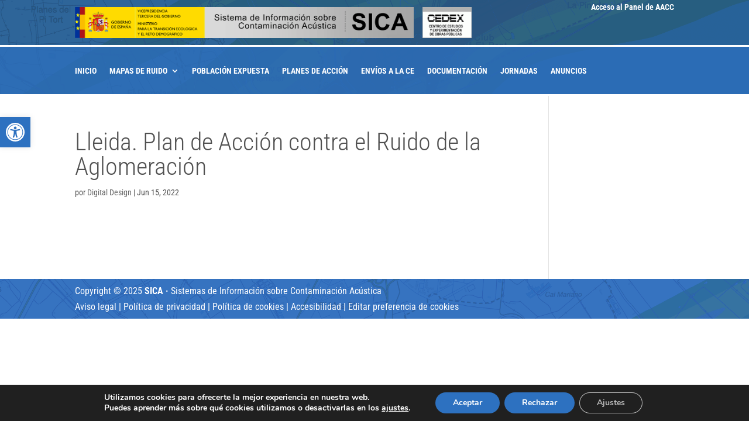

--- FILE ---
content_type: text/css
request_url: https://sicaweb.cedex.es/wp-content/themes/sica-cedex/style.css?ver=4.27.5
body_size: 7578
content:
/*
 Theme Name:     SICA CEDEX
 Theme URI:      https://www.elegantthemes.com/gallery/divi/
 Description:    Divi Child Theme adaptado para SICA CEDEX
 Author:         Elegant Themes
 Author URI:     https://www.elegantthemes.com
 Template:       Divi
 Version:        1.4.2
 Text Domain:    sica-cedex
*/
 
 
/* Leaflet CSS 1.7.1
------------------------------------------------------- */

.leaflet-image-layer,.leaflet-layer,.leaflet-marker-icon,.leaflet-marker-shadow,.leaflet-pane,.leaflet-pane>canvas,.leaflet-pane>svg,.leaflet-tile,.leaflet-tile-container,.leaflet-zoom-box{position:absolute;left:0;top:0}.leaflet-container{overflow:hidden}.leaflet-marker-icon,.leaflet-marker-shadow,.leaflet-tile{-webkit-user-select:none;-moz-user-select:none;user-select:none;-webkit-user-drag:none}.leaflet-tile::selection{background:0 0}.leaflet-safari .leaflet-tile{image-rendering:-webkit-optimize-contrast}.leaflet-safari .leaflet-tile-container{width:1600px;height:1600px;-webkit-transform-origin:0 0}.leaflet-marker-icon,.leaflet-marker-shadow{display:block}.leaflet-container .leaflet-marker-pane img,.leaflet-container .leaflet-overlay-pane svg,.leaflet-container .leaflet-shadow-pane img,.leaflet-container .leaflet-tile,.leaflet-container .leaflet-tile-pane img,.leaflet-container img.leaflet-image-layer{max-width:none!important;max-height:none!important}.leaflet-container.leaflet-touch-zoom{-ms-touch-action:pan-x pan-y;touch-action:pan-x pan-y}.leaflet-container.leaflet-touch-drag{-ms-touch-action:pinch-zoom;touch-action:none;touch-action:pinch-zoom}.leaflet-container.leaflet-touch-drag.leaflet-touch-zoom{-ms-touch-action:none;touch-action:none}.leaflet-container{-webkit-tap-highlight-color:transparent}.leaflet-container a{-webkit-tap-highlight-color:rgba(51,181,229,.4)}.leaflet-tile{filter:inherit;visibility:hidden}.leaflet-tile-loaded{visibility:inherit}.leaflet-zoom-box{width:0;height:0;-moz-box-sizing:border-box;box-sizing:border-box;z-index:800}.leaflet-overlay-pane svg{-moz-user-select:none}.leaflet-pane{z-index:400}.leaflet-tile-pane{z-index:200}.leaflet-overlay-pane{z-index:400}.leaflet-shadow-pane{z-index:500}.leaflet-marker-pane{z-index:600}.leaflet-tooltip-pane{z-index:650}.leaflet-popup-pane{z-index:700}.leaflet-map-pane canvas{z-index:100}.leaflet-map-pane svg{z-index:200}.leaflet-vml-shape{width:1px;height:1px}.lvml{behavior:url(#default#VML);display:inline-block;position:absolute}.leaflet-control{position:relative;z-index:800;pointer-events:visiblePainted;pointer-events:auto}.leaflet-bottom,.leaflet-top{position:absolute;z-index:1000;pointer-events:none}.leaflet-top{top:0}.leaflet-right{right:0}.leaflet-bottom{bottom:0}.leaflet-left{left:0}.leaflet-control{float:left;clear:both}.leaflet-right .leaflet-control{float:right}.leaflet-top .leaflet-control{margin-top:10px}.leaflet-bottom .leaflet-control{margin-bottom:10px}.leaflet-left .leaflet-control{margin-left:10px}.leaflet-right .leaflet-control{margin-right:10px}.leaflet-fade-anim .leaflet-tile{will-change:opacity}.leaflet-fade-anim .leaflet-popup{opacity:0;-webkit-transition:opacity .2s linear;-moz-transition:opacity .2s linear;transition:opacity .2s linear}.leaflet-fade-anim .leaflet-map-pane .leaflet-popup{opacity:1}.leaflet-zoom-animated{-webkit-transform-origin:0 0;-ms-transform-origin:0 0;transform-origin:0 0}.leaflet-zoom-anim .leaflet-zoom-animated{will-change:transform}.leaflet-zoom-anim .leaflet-zoom-animated{-webkit-transition:-webkit-transform .25s cubic-bezier(0,0,.25,1);-moz-transition:-moz-transform .25s cubic-bezier(0,0,.25,1);transition:transform .25s cubic-bezier(0,0,.25,1)}.leaflet-pan-anim .leaflet-tile,.leaflet-zoom-anim .leaflet-tile{-webkit-transition:none;-moz-transition:none;transition:none}.leaflet-zoom-anim .leaflet-zoom-hide{visibility:hidden}.leaflet-interactive{cursor:pointer}.leaflet-grab{cursor:-webkit-grab;cursor:-moz-grab;cursor:grab}.leaflet-crosshair,.leaflet-crosshair .leaflet-interactive{cursor:crosshair}.leaflet-control,.leaflet-popup-pane{cursor:auto}.leaflet-dragging .leaflet-grab,.leaflet-dragging .leaflet-grab .leaflet-interactive,.leaflet-dragging .leaflet-marker-draggable{cursor:move;cursor:-webkit-grabbing;cursor:-moz-grabbing;cursor:grabbing}.leaflet-image-layer,.leaflet-marker-icon,.leaflet-marker-shadow,.leaflet-pane>svg path,.leaflet-tile-container{pointer-events:none}.leaflet-image-layer.leaflet-interactive,.leaflet-marker-icon.leaflet-interactive,.leaflet-pane>svg path.leaflet-interactive,svg.leaflet-image-layer.leaflet-interactive path{pointer-events:visiblePainted;pointer-events:auto}.leaflet-container{background:#ddd;outline:0}.leaflet-container a{color:#0078a8}.leaflet-container a.leaflet-active{outline:2px solid orange}.leaflet-zoom-box{border:2px dotted #38f;background:rgba(255,255,255,.5)}.leaflet-container{font:12px/1.5 "Helvetica Neue",Arial,Helvetica,sans-serif}.leaflet-bar{box-shadow:0 1px 5px rgba(0,0,0,.65);border-radius:4px}.leaflet-bar a,.leaflet-bar a:hover{background-color:#fff;border-bottom:1px solid #ccc;width:26px;height:26px;line-height:26px;display:block;text-align:center;text-decoration:none;color:#000}.leaflet-bar a,.leaflet-control-layers-toggle{background-position:50% 50%;background-repeat:no-repeat;display:block}.leaflet-bar a:hover{background-color:#f4f4f4}.leaflet-bar a:first-child{border-top-left-radius:4px;border-top-right-radius:4px}.leaflet-bar a:last-child{border-bottom-left-radius:4px;border-bottom-right-radius:4px;border-bottom:none}.leaflet-bar a.leaflet-disabled{cursor:default;background-color:#f4f4f4;color:#bbb}.leaflet-touch .leaflet-bar a{width:30px;height:30px;line-height:30px}.leaflet-touch .leaflet-bar a:first-child{border-top-left-radius:2px;border-top-right-radius:2px}.leaflet-touch .leaflet-bar a:last-child{border-bottom-left-radius:2px;border-bottom-right-radius:2px}.leaflet-control-zoom-in,.leaflet-control-zoom-out{font:bold 18px 'Lucida Console',Monaco,monospace;text-indent:1px}.leaflet-touch .leaflet-control-zoom-in,.leaflet-touch .leaflet-control-zoom-out{font-size:22px}.leaflet-control-layers{box-shadow:0 1px 5px rgba(0,0,0,.4);background:#fff;border-radius:5px}.leaflet-control-layers-toggle{background-image:url(images/layers.png);width:36px;height:36px}.leaflet-retina .leaflet-control-layers-toggle{background-image:url(images/layers-2x.png);background-size:26px 26px}.leaflet-touch .leaflet-control-layers-toggle{width:44px;height:44px}.leaflet-control-layers .leaflet-control-layers-list,.leaflet-control-layers-expanded .leaflet-control-layers-toggle{display:none}.leaflet-control-layers-expanded .leaflet-control-layers-list{display:block;position:relative}.leaflet-control-layers-expanded{padding:6px 10px 6px 6px;color:#333;background:#fff}.leaflet-control-layers-scrollbar{overflow-y:scroll;overflow-x:hidden;padding-right:5px}.leaflet-control-layers-selector{margin-top:2px;position:relative;top:1px}.leaflet-control-layers label{display:block}.leaflet-control-layers-separator{height:0;border-top:1px solid #ddd;margin:5px -10px 5px -6px}.leaflet-default-icon-path{background-image:url(images/marker-icon.png)}.leaflet-container .leaflet-control-attribution{background:#fff;background:rgba(255,255,255,.7);margin:0}.leaflet-control-attribution,.leaflet-control-scale-line{padding:0 5px;color:#333}.leaflet-control-attribution a{text-decoration:none}.leaflet-control-attribution a:hover{text-decoration:underline}.leaflet-container .leaflet-control-attribution,.leaflet-container .leaflet-control-scale{font-size:11px}.leaflet-left .leaflet-control-scale{margin-left:5px}.leaflet-bottom .leaflet-control-scale{margin-bottom:5px}.leaflet-control-scale-line{border:2px solid #777;border-top:none;line-height:1.1;padding:2px 5px 1px;font-size:11px;white-space:nowrap;overflow:hidden;-moz-box-sizing:border-box;box-sizing:border-box;background:#fff;background:rgba(255,255,255,.5)}.leaflet-control-scale-line:not(:first-child){border-top:2px solid #777;border-bottom:none;margin-top:-2px}.leaflet-control-scale-line:not(:first-child):not(:last-child){border-bottom:2px solid #777}.leaflet-touch .leaflet-bar,.leaflet-touch .leaflet-control-attribution,.leaflet-touch .leaflet-control-layers{box-shadow:none}.leaflet-touch .leaflet-bar,.leaflet-touch .leaflet-control-layers{border:2px solid rgba(0,0,0,.2);background-clip:padding-box}.leaflet-popup{position:absolute;text-align:center;margin-bottom:20px}.leaflet-popup-content-wrapper{padding:1px;text-align:left;border-radius:12px}.leaflet-popup-content{margin:13px 19px;line-height:1.4}.leaflet-popup-content p{margin:18px 0}.leaflet-popup-tip-container{width:40px;height:20px;position:absolute;left:50%;margin-left:-20px;overflow:hidden;pointer-events:none}.leaflet-popup-tip{width:17px;height:17px;padding:1px;margin:-10px auto 0;-webkit-transform:rotate(45deg);-moz-transform:rotate(45deg);-ms-transform:rotate(45deg);transform:rotate(45deg)}.leaflet-popup-content-wrapper,.leaflet-popup-tip{background:#fff;color:#333;box-shadow:0 3px 14px rgba(0,0,0,.4)}.leaflet-container a.leaflet-popup-close-button{position:absolute;top:0;right:0;padding:4px 4px 0 0;border:none;text-align:center;width:18px;height:14px;font:16px/14px Tahoma,Verdana,sans-serif;color:#c3c3c3;text-decoration:none;font-weight:700;background:0 0}.leaflet-container a.leaflet-popup-close-button:hover{color:#999}.leaflet-popup-scrolled{overflow:auto;border-bottom:1px solid #ddd;border-top:1px solid #ddd}.leaflet-oldie .leaflet-popup-content-wrapper{-ms-zoom:1}.leaflet-oldie .leaflet-popup-tip{width:24px;margin:0 auto}.leaflet-oldie .leaflet-popup-tip-container{margin-top:-1px}.leaflet-oldie .leaflet-control-layers,.leaflet-oldie .leaflet-control-zoom,.leaflet-oldie .leaflet-popup-content-wrapper,.leaflet-oldie .leaflet-popup-tip{border:1px solid #999}.leaflet-div-icon{background:#fff;border:1px solid #666}.leaflet-tooltip{position:absolute;padding:6px;background-color:#fff;border:1px solid #fff;border-radius:3px;color:#222;white-space:nowrap;-webkit-user-select:none;-moz-user-select:none;-ms-user-select:none;user-select:none;pointer-events:none;box-shadow:0 1px 3px rgba(0,0,0,.4)}.leaflet-tooltip.leaflet-clickable{cursor:pointer;pointer-events:auto}.leaflet-tooltip-bottom:before,.leaflet-tooltip-left:before,.leaflet-tooltip-right:before,.leaflet-tooltip-top:before{position:absolute;pointer-events:none;border:6px solid transparent;background:0 0;content:""}.leaflet-tooltip-bottom{margin-top:6px}.leaflet-tooltip-top{margin-top:-6px}.leaflet-tooltip-bottom:before,.leaflet-tooltip-top:before{left:50%;margin-left:-6px}.leaflet-tooltip-top:before{bottom:0;margin-bottom:-12px;border-top-color:#fff}.leaflet-tooltip-bottom:before{top:0;margin-top:-12px;margin-left:-6px;border-bottom-color:#fff}.leaflet-tooltip-left{margin-left:-6px}.leaflet-tooltip-right{margin-left:6px}.leaflet-tooltip-left:before,.leaflet-tooltip-right:before{top:50%;margin-top:-6px}.leaflet-tooltip-left:before{right:0;margin-right:-12px;border-left-color:#fff}.leaflet-tooltip-right:before{left:0;margin-left:-12px;border-right-color:#fff}


/* VanillaToasts
------------------------------------------------------- */

#vanillatoasts-container{position:fixed;top:0;right:0;width:320px;font-family:Helvetica}.vanillatoasts-toast{position:relative;padding:20px 17px;margin:20px;border-radius:10px;background:#f5f5f5;cursor:pointer;box-shadow:1px 1px 3px rgba(0,0,0,.1);animation-duration:.3s;animation-name:VanillaToasts;animation-timing-function:cubic-bezier(.215,.61,.355,1)}.vanillatoasts-fadeOut{animation-name:VanillaToastsFadeOut;animation-duration:.3s;animation-timing-function:cubic-bezier(.215,.61,.355,1);animation-fill-mode:forwards}#vanillatoasts-container p,h4{margin:3px 0!important}.vanillatoasts-title{font-weight:700;font-size:15px;margin-bottom:10px}.vanillatoasts-text{font-size:14px;color:#777}.vanillatoasts-icon{position:absolute;top:5px;left:-40px;width:50px;height:50px;border-radius:100%;box-shadow:1px 1px 3px rgba(0,0,0,.1);background:#fff}.vanillatoasts-toast a,.vanillatoasts-toast a:hover{color:#549edb!important;text-decoration:none!important}.vanillatoasts-success{border-bottom:2px solid #51c625}.vanillatoasts-warning{border-bottom:2px solid #db9215}.vanillatoasts-error{border-bottom:2px solid #db2b1d}.vanillatoasts-info{border-bottom:2px solid #27abdb}@keyframes VanillaToasts{from{transform:translate3d(400px,0,0);opacity:0}to{transform:translate3d(0,0,0);opacity:1}}@keyframes VanillaToastsFadeOut{from{transform:translate3d(0,0,0);opacity:1}to{transform:translate3d(400px,0,0);opacity:0}}


/* =Theme customization starts here
------------------------------------------------------- */

.inline-block {display: inline-block; }
.line-height-0 {line-height: 0;}
h1, h2, h3, h4, h5, h6 {font-weight: 300;}
h1 a, h2 a, h3 a, h4 a, h5 a, h6 a {color: #3673c0;}
ul {list-style-type: circle;}
ol:not(.has-background):last-of-type,
ul:not(.has-background):last-of-type {padding-bottom: 0;}
fieldset legend {display: none;}
.et_pb_text ol, .et_pb_text ul {padding-top: 10px; line-height: 1.4; list-style: circle;}
.et_pb_text ol li, .et_pb_text ul li {padding-bottom: 10px; line-height: 1.4;}
.et_pb_text ol li:last-of-type, .et_pb_text ul li:last-of-type {padding-bottom: 0;}
.et_pb_gutters3 .et_pb_column_2_3 .et_pb_module, 
.et_pb_gutters3.et_pb_row .et_pb_column_2_3 .et_pb_module {margin-bottom: 3.2%; }
.lista-sin ul {padding-left: 0;list-style: none;}
.lista-sin ul i {padding-right: 3px;}
#et-main-area a:hover {border-bottom: 1px solid;}
.mb-0 {margin-bottom: 0 !important;}
.mb-5 {margin-bottom: 2rem !important;}
.mb-3 {margin-bottom: 1rem !important;}
.d-flex {display: flex; flex-wrap: wrap;}
.d-none {display: none;}
.z-1 {z-index: 1;}
#et-boc {height: 100%; display: -webkit-box; display: -ms-flexbox; display: flex; -webkit-box-orient: vertical; -webkit-box-direction: normal; -ms-flex-direction: column; flex-direction: column;}
#et-main-area {-webkit-box-flex: 1;-ms-flex: 1;flex: 1; display: -webkit-box; display: -ms-flexbox; display: flex; -webkit-box-orient: vertical; -webkit-box-direction: normal; -ms-flex-direction: column; flex-direction: column;}
#main-content {-webkit-box-flex: 1;-ms-flex: 1;flex: 1;}
.container {height: 100%;}
body:not(.et_pb_pagebuilder_layout) .entry-content {margin-bottom: 3.4rem;}


/* Cabecera
------------------------------------------------------- */

.et-l--header {background: url('images/bg-cabecera.png') center top; background-size: cover;}
.mani-nav.et_pb_sticky {padding: 7px 0px !important; background-color: rgba(45,113,192,1);}
#header-logo {width: 100%;}
#header-logo a {display: inline-block;}
#header-logo img {max-height: 53px;width: auto;}
#header-logo #logo-sica {margin-right: 1.4%;}
#header-logo #logo-cedex {}    
#acceso-panel a {color: #fff; display: block; line-height: 1; margin-top: -7px; font-size: 14px;}
#acceso-panel a:hover {opacity: .7;}
.et_pb_sticky .et_pb_menu_0_tb_header .mobile_nav .mobile_menu_bar:before {color: #fff;}
#menu-geo-portal .volver a {text-transform: none;}
#menu-geo-portal .volver a:before {content: ''; display: inline-block; background: url(images/flecha-izda-blanca.svg) left center no-repeat; background-size: 17px 14px; height: 9px; width: 18px; margin-right: 4px;}


@media (max-width: 1169px) {
    #header-logo #logo-sica {margin-right: 1.4%; width: 85.4%;}
    #header-logo #logo-cedex {width: 12.2%; text-align: right;}    
}

@media (max-width: 980px) {
    .et_pb_fullwidth_menu--style-left_aligned.et_pb_text_align_center .et_pb_menu__wrap, .et_pb_menu--style-left_aligned.et_pb_text_align_center .et_pb_menu__wrap {-webkit-box-pack: end; -ms-flex-pack: end; justify-content: flex-end; }
}
@media screen and (min-width: 981px) {
    .main-menu {width: 80%; max-width: 1080px; margin: 0 auto;} 
}


/* Inicio 
------------------------------------------------------- */

.inicio-content {background-size: 45vw;}
.inicio-content h1 {font-size: 23px;}


/* Mapas de ruido 
------------------------------------------------------- */

.mapas-ruido .mapas-ruido-index ul li {line-height: 1.3; padding: 3px 0;}
.mapas-ruido .mapas-ruido-index h3 {font-size: 26px;}
.mapas-ruido .et_pb_gallery_items {display: flex; flex-wrap: wrap;}
.mapas-ruido .et_pb_gallery_item {display: flex; flex-direction: column-reverse; justify-content: space-between; }
.mapas-ruido .et_pb_gallery_grid .et_pb_gallery_item .et_pb_gallery_title {margin: 0 0 10px;}


/* Consultas 
------------------------------------------------------- */

.textos-consultas h2 span,
.textos-consultas h3 span {background: rgba(45,113,192,0.74); color: #fff; font-weight: 400; display: inline-block; line-height: 1; }
.textos-consultas h2 span {padding: 4px 5px 3px 6px;font-size: 41%;vertical-align: 12px;}
.textos-consultas h3 span {padding: 4px 4px 3px 4px;font-size: 56%;vertical-align: 6px;}

.caja-datos {padding: 20px; background-color: #f2f2f2; overflow: hidden;}
.caja-datos-parametrica > div {margin-bottom: 0.7rem;}
.caja-datos-parametrica > div:last-child {margin-bottom: 0;}
.caja-datos-parametrica > div > span {display: flex; margin-bottom: .7rem;}
.caja-datos-parametrica > div > span:last-child {margin-bottom: 0;}
.caja-datos-grafica h3 {padding-bottom: 0; font-size: 16px; font-weight: 400;}

.ayuda {color: #777; font-size: 14px; background: #ffffe0 ; border: 1px dashed #f7da0e; padding: 7px 14px;}

.formBloque  {display: flex !important; padding-bottom: 10px;} 
#bloque_TipoMapaConsulta {flex-wrap: wrap; width: 100%;} 
.caja-datos select {flex-grow: 1; margin-left: 6px; height: 23px; max-width: -webkit-fill-available;}

#geojson { height: 520px; }
[v-cloak] { display: none; }
#vanillatoasts-container { z-index: 999;}

@media screen and (min-width: 768px) {

    .caja-datos-grafica {display: flex; justify-content: space-between;}
    .caja-datos-parametrica {padding-right: calc(20px - 1rem);}
    .caja-datos-parametrica > div {display: flex; justify-content: space-between;}
    .caja-datos-parametrica select {margin-right: 1rem;}
    .caja-datos-parametrica > div > span {width: 50%; margin-bottom: 0}

    #bloque_TipoMapaConsulta div {width: 48%; float: left;}
    #bloque_TipoMapaConsulta select#sel_TipoMapa {margin-right: 4%;}

}
@media screen and (max-width: 767px) {
    .caja-datos-grafica {padding-bottom: 16px;}
    .caja-datos-grafica h3 {margin-bottom: 0.4rem;}
    .caja-datos-grafica > div {width: 49%; display: inline-block; margin-bottom: 0.2rem;}
}

.mapa-google-contenedor {position: relative; border: 1px solid #ccc; margin: 1px; height: 600px; }
.mapa-google {position: absolute; top: 0; left: 0; width: 850px; height: 600px; z-index: -1; }

/* Datos geoespaciales
------------------------------------------------------- */

.titulo-geoespaciales h1 span,
.titulo-geoespaciales h2 span {background: rgba(45,113,192,0.74); color: #fff; font-weight: 400; display: inline-block; line-height: 1; padding: 4px 5px 3px 6px; font-size: 41%; vertical-align: 12px; }
.lista-archivos ul {padding-left: 0; list-style: none;}
#left-area .lista-archivos ul {padding-left: 0; list-style: none;}
li.zip:before {display: inline-block; content: ''; background: url(images/fa-file-zipper.svg) no-repeat; width: 11px; height: 15px; margin-right: 6px; }
li.pdf:before {display: inline-block; content: ''; background: url(images/file-pdf-solid.svg) no-repeat; width: 11px; height: 15px; margin-right: 6px; }
li.excel:before {display: inline-block; content: ''; background: url(images/file-excel-solid.svg) no-repeat; width: 11px; height: 15px; margin-right: 6px; }
li.xls:before {display: inline-block; content: ''; background: url(images/file-excel-light.svg) no-repeat; width: 11px; height: 15px; margin-right: 6px; }
li.word:before {display: inline-block; content: ''; background: url(images/file-word-solid.svg) no-repeat; width: 11px; height: 15px; margin-right: 6px; }
li.web:before {display: inline-block; content: ''; background: url(images/browser-solid.svg) no-repeat; width: 13px; height: 15px; margin-right: 4px; vertical-align: text-bottom; margin-bottom: 1px;}

.lista-shapes {display: none;}


/* Planes de acción
------------------------------------------------------- */
.consulta-planes {background-color: #f2f2f2;}
.consulta-planes .caja-datos {background-color: #dfdfdf;}
.consulta-planes-ficha {display: none;}
.planes-tipo-consulta {display: none;}
.planes-tipo-consulta#sel_TipoConsulta_aeropuerto {display: block;}


/* Comunicaciones a la EU
------------------------------------------------------- */
#calendario {display: none;}
#calendario .ano {background-color: #f2f2f2;}
#calendario .dia {background-color: #f8f8f8;}
.file-extension {text-transform: uppercase;}
.lista-archivos:not(:first-child) {padding-top: 27px;}
.listado-envios {padding-top: 0 !important;}


/* Población expuesta
------------------------------------------------------- */
.bloque-lista-poblacion {background-color: #f2f2f2;
    padding-top: 13px;
    padding-right: 20px;
    padding-bottom: 13px;
    padding-left: 20px;}



/* Documentación
------------------------------------------------------- */
body.post-type-archive-documentacion #main-content .container {padding-top: 4%;}
.post-type-archive-documentacion,
.post-type-archive-documentacion #main-content {background-color: #f2f2f2;}
.post-type-archive-documentacion #main-content .container:before {display: none;}
.post-type-archive-documentacion #content-area {padding: .3% 0;}
article.documentacion {margin-bottom: 2rem;padding: 1.1rem 1.1rem 2rem; background-color: #fff;}
article.documentacion img {margin-bottom: 1rem; border: 1px solid #ddd; width: 100%; height: auto;} 
article.documentacion .entry-title {font-size: 27px;}
article.documentacion .subtitulo {font-style: italic; color: #777; font-size: 19px;}
article.documentacion .autor {font-weight: 700; font-size: 14px;}
article.documentacion .entry-content {padding: 20px 0 10px;}
article.documentacion .entry-content ol {margin-bottom: 1em;}
article.documentacion .descargas {font-size: 15px; line-height: 1.6rem;}

@media (min-width: 576px) {

    article.documentacion {display: flex; flex-direction: row; }
    article.documentacion .documento-imagen {width: 20%;}
    article.documentacion .documento-content {margin-left: 1rem; width: 80%;}
}
@media (max-width: 980px) {
    body.post-type-archive-documentacion.et-db #et-boc .et-l .et_pb_row_1_tb_header.et_pb_row {background-color: #f2f2f2;}
    body.post-type-archive-documentacion.et-db #et-boc .et-l div.et_pb_section.et_pb_section_0_tb_header {border-bottom-color: #f2f2f2;}
    body.post-type-archive-documentacion #main-content .container {padding-top: 0;}
}


/* Jornadas
------------------------------------------------------- */
body.post-type-archive-jornadas #main-content .container {padding-top: 4%;}
.post-type-archive-jornadas #main-content .container:before {display: none;}
.jornadas-container {display: flex; flex-wrap: wrap;}
.post-type-archive-jornadas article.jornadas {margin-bottom: 2rem;}
.post-type-archive-jornadas article.jornadas .entry-title {padding-bottom: 8px; font-size: 24px;}
.post-type-archive-jornadas .jornadas-meta {margin-bottom: 0.7rem; background-color: #3f5d98; background: #3f5d98 url(images/jornadas-2.jpg) no-repeat; background-size: cover;}
.post-type-archive-jornadas .jornadas-meta:hover {background-image: url(images/jornadas-2.jpg),linear-gradient(333deg,#2b71ca 1%,#264d72 100%); background-blend-mode: lighten; }
.post-type-archive-jornadas .jornadas-meta a {display: block; padding: 6rem 1rem 0.6rem; color: #fff; font-size: 24px; font-weight: 100; text-transform: capitalize;}
.post-type-archive-jornadas .jornadas-meta a strong {display: block; font-size: 14px; text-transform: none;}
.post-type-archive-jornadas #et-main-area .jornadas-meta a:hover {border-bottom: none;}

/* Single Jornadas */
.single-jornadas .jornadas-meta {font-size: 24px; font-weight: 100; text-transform: capitalize;}
.single-jornadas .jornadas-meta strong {display: block; font-size: 14px; text-transform: none;}
.single-jornadas .entry-content .descargas {margin-top: 1em;}
.single-jornadas .entry-content .descargas.ponencias-lista,
.single-jornadas .entry-content .descargas.otros-documentos {margin-top: 0;}
.ponencias-lista li,
.otros-documentos li {margin-bottom: 0.5rem; line-height: 1.4;}
.ponencias-lista div {margin-left: 1.3rem;}
.single-jornadas .entry-content p:last-of-type {margin-bottom: 1em;}


@media (min-width: 576px) {

    .post-type-archive-jornadas article.jornadas {margin-right: 5%; width: calc(52.4% - 5%);}
    .post-type-archive-jornadas article.jornadas:nth-child(2n) {margin-right: 0}

}

@media (min-width: 992px) {

    .post-type-archive-jornadas article.jornadas {margin-right: 4%; width: calc(34.5% - 4%);}
    .post-type-archive-jornadas article.jornadas:nth-child(2n) {margin-right: 4%;}
    .post-type-archive-jornadas article.jornadas:nth-child(3n) {margin-right: 0}

}   

@media (max-width: 980px) {
    body.single-jornadas #main-content .container,
    body.post-type-archive-jornadas #main-content .container {padding-top: 0;}
    .single-jornadas #sidebar {display: none;}
}   


@media (min-width: 992px) {
    .single-jornadas #main-content .container:before {right: 20.875%!important;}
    .single-jornadas #left-area {float: left; padding-right: 5.5%;}
    .single-jornadas #sidebar {padding-left: 30px; float: left; width: 20.875%;}
}

/* Modal Box (Bootstrap)
------------------------------------------------------- */
.close {float: right; font-family: sans-serif; font-size: 1.5rem; font-weight: 700; line-height: 1; color: #000; text-shadow: 0 1px 0 #fff; opacity: .5; }
button.close {padding: 0; background-color: transparent; border: 0; -webkit-appearance: none; -moz-appearance: none; appearance: none; }
.modal-open {overflow: hidden; }
.modal-open .modal {overflow-x: hidden; overflow-y: auto; }
.modal {position: fixed; top: 0; left: 0; z-index: 100002 !important; display: none; width: 100%; height: 100%; overflow: hidden; outline: 0; }
.modal-dialog {position: relative; width: auto; margin: 0.5rem; pointer-events: none; }
.modal.fade .modal-dialog {transition: -webkit-transform 0.3s ease-out; transition: transform 0.3s ease-out; transition: transform 0.3s ease-out, -webkit-transform 0.3s ease-out; -webkit-transform: translate(0, -50px); transform: translate(0, -50px); }
@media (prefers-reduced-motion: reduce) {
    .modal.fade .modal-dialog {transition: none; }
}
.modal.show .modal-dialog {-webkit-transform: none; transform: none; }
.modal-dialog-scrollable {display: -ms-flexbox; display: flex; max-height: calc(100% - 1rem); }
.modal-dialog-scrollable .modal-content {max-height: calc(100vh - 1rem); overflow: hidden; }
.modal-dialog-scrollable .modal-footer, .modal-dialog-scrollable .modal-header {-ms-flex-negative: 0; flex-shrink: 0; }
.modal-dialog-scrollable .modal-body {overflow-y: auto; }
.modal-dialog-centered {display: -ms-flexbox; display: flex; -ms-flex-align: center; align-items: center; min-height: calc(100% - 1rem); }
.modal-dialog-centered::before {display: block; height: calc(100vh - 1rem); content: ""; }
.modal-dialog-centered.modal-dialog-scrollable {-ms-flex-direction: column; flex-direction: column; -ms-flex-pack: center; justify-content: center; height: 100%; }
.modal-dialog-centered.modal-dialog-scrollable .modal-content {max-height: none; }
.modal-dialog-centered.modal-dialog-scrollable::before {content: none; }
.modal-content {position: relative; display: -ms-flexbox; display: flex; -ms-flex-direction: column; flex-direction: column; width: 100%; pointer-events: auto; background-color: #fff; background-clip: padding-box; border: 1px solid rgba(0, 0, 0, 0.2); border-radius: 0.3rem; outline: 0; }
.modal-backdrop {position: fixed; top: 0; left: 0; z-index: 100001 !important; width: 100vw; height: 100vh; background-color: #000; }
.modal-backdrop.fade {opacity: 0; } 
.modal-backdrop.show {opacity: 0.5; }
.modal-header {display: -ms-flexbox; display: flex; -ms-flex-align: start; align-items: flex-start; -ms-flex-pack: justify; justify-content: space-between; padding: 1rem 1rem; border-bottom: 1px solid #dee2e6; border-top-left-radius: 0.3rem; border-top-right-radius: 0.3rem; }
.modal-header .close {padding: 1rem 1rem; margin: -1rem -1rem -1rem auto; }
.modal-title {margin-bottom: 0; line-height: 1.5; }
.modal-body {position: relative; -ms-flex: 1 1 auto; flex: 1 1 auto; padding: 1rem; } 
.modal-footer {display: -ms-flexbox; display: flex; -ms-flex-align: center; align-items: center; -ms-flex-pack: end; justify-content: flex-end; padding: 1rem; border-top: 1px solid #dee2e6; border-bottom-right-radius: 0.3rem; border-bottom-left-radius: 0.3rem; }
.modal-footer > :not(:first-child) {margin-left: 0.25rem; }
.modal-footer > :not(:last-child) {margin-right: 0.25rem; }
.modal-scrollbar-measure {position: absolute; top: -9999px; width: 50px; height: 50px; overflow: scroll; }
@media (min-width: 576px) {
    .modal-dialog {max-width: 500px; margin: 1.75rem auto; }
    .modal-dialog-scrollable {max-height: calc(100% - 3.5rem); } 
    .modal-dialog-scrollable .modal-content {max-height: calc(100vh - 3.5rem); } 
    .modal-dialog-centered {min-height: calc(100% - 3.5rem); } 
    .modal-dialog-centered::before {height: calc(100vh - 3.5rem); }
    .modal-sm {max-width: 300px; }
}
@media (min-width: 992px) {
    .modal-lg, .modal-xl {max-width: 800px; }
}
@media (min-width: 1200px) {
    .modal-xl {max-width: 1140px; }
}



/* Anuncios
------------------------------------------------------- */
body.post-type-archive-anuncios #main-content .container {padding-top: 4%;}
.post-type-archive-anuncios #main-content .container:before {display: none;}
.anuncios-container {}
.post-type-archive-anuncios article.anuncios {margin-bottom: 2rem;}
.post-type-archive-anuncios article.anuncios .entry-title {padding-bottom: 8px; font-size: 24px;}
.post-type-archive-anuncios .anuncios-meta {margin-bottom: 0.7rem; background-color: #3f5d98; background: #3f5d98 url(images/anuncios-2.jpg) no-repeat; background-size: cover;}
.post-type-archive-anuncios .anuncios-meta:hover {background-image: url(images/anuncios-2.jpg),linear-gradient(333deg,#2b71ca 1%,#264d72 100%); background-blend-mode: lighten; }
.post-type-archive-anuncios .anuncios-meta a {position: relative;display: block;max-height: 187px; color: #fff; font-size: 24px; font-weight: 100; overflow: hidden; text-transform: capitalize;}
.post-type-archive-anuncios .anuncios-meta a img {mix-blend-mode: soft-light;width: 100%;}
.post-type-archive-anuncios #et-main-area .anuncios-meta a:hover {border-bottom: none;}
.post-type-archive-anuncios .anuncios-organismo {font-weight: bold; font-size: 18px; position: absolute; right: 1rem; top: 0.6rem;text-transform: uppercase;}
.single-anuncios .entry-content tr td {padding: 6px 1vw;}

@media (min-width: 576px) {
	.anuncios-container {display: grid; grid-template-columns: repeat(2, 1fr); grid-column-gap: 4.5vw; grid-row-gap: 22px;margin-top: 2.5rem;}
	
}

@media (min-width: 981px) {
	.anuncios-container {display: grid; grid-template-columns: repeat(3, 1fr); grid-column-gap: 43px; grid-row-gap: 32px;margin-top: 2.5rem;}
	
    .single-anuncios.et_right_sidebar #left-area {float: none; padding: 0;}
	.single-anuncios.et_right_sidebar #main-content .container:before, 
    .single-anuncios.et_right_sidebar #sidebar {display: none;}
}
@media (max-width: 1380px) {
    .single-anuncios.et_right_sidebar #left-area {width: 100%}
}


/* Geo Portal
------------------------------------------------------- */
.texto-geoportal a {border-bottom: 1px solid rgba(255,255,255,0.5);-webkit-transition: all .4s ease-in-out; transition: all .4s ease-in-out;}
.texto-geoportal a:hover {border-bottom: 1px solid rgba(255,255,255,1);}
.geoportal-selector {}
#geoportal-catalogo:hover {background-image: url(images/imagen-catalogo-servicios.png),linear-gradient(180deg,#2ea3f2 0%,#3673c0 100%); cursor: pointer;}
#geoportal-visores:hover {background-image: url(images/imagen-visores.jpg),linear-gradient(180deg,#2ea3f2 0%,#3673c0 100%);}
#geoportal-geoservicios:hover {background-image: url(images/imagen-geoservicios.jpg),linear-gradient(180deg,#2ea3f2 0%,#3673c0 100%);}
.geoportal-columna {
-webkit-transition: background-image 0.2s ease-in-out;
transition: background-image 0.2s ease-in-out;
}
.page-id-1328 .et-l--header,
.page-id-1332 .et-l--header,
.page-template-page-visor .et-l--header {background: none}
.page-id-1328 .et_pb_menu_0_tb_header .mobile_nav .mobile_menu_bar:before {color:#fff;}


/* Barra lateral (Geo Servicios)
------------------------------------------------------- */

.mwm-aal-container {}
.mwm-aal-container .mwm-aal-title {padding-bottom: 10px; font-size: 25px; font-weight: 300;}
.mwm-aal-container ol {list-style-type: circle;}

.indice-fixed {position: fixed; z-index: 1000; top: 5em; max-width: 1000px; width: 100%; }


/* GeoServicios
------------------------------------------------------- */

.page-id-1332 .entry-content h2 {margin-top: 2rem;}
.page-id-1332 .entry-content h3 {font-size: 24px; padding-top: 0.7rem; padding-bottom: 6px;}

@media (max-width: 980px) {
    .page-id-1332 #sidebar {display: none;}
}


/* Visores
------------------------------------------------------- */
body.page-template-page-visor #main-content .container {padding-top: 4%;}
body.page-template-page-visor .entry-content {margin-bottom: 2.4rem; }
.grupo-de-visores {margin-bottom: 3.6rem;}
.visores-container {margin-top: 1rem; margin-bottom: 2rem;}
.page-template-page-visor article.visor {margin-bottom: 1.3rem;}
.page-template-page-visor article.visor .entry-title {padding-bottom: 8px; font-size: 24px; line-height: 1.2;}
.page-template-page-visor .visor-imagen {margin-bottom: 0.7rem; background-color: #3f5d98; background: #3f5d98 url(images/anuncios-2.jpg) no-repeat; background-size: cover;}
.page-template-page-visor .visor-imagen:hover {background-image: url(images/anuncios-2.jpg),linear-gradient(333deg,#2b71ca 1%,#264d72 100%); background-blend-mode: lighten; }
.page-template-page-visor .visor-imagen a {position: relative;display: block;max-height: 187px; color: #fff; font-size: 24px; font-weight: 100; line-height: 0; overflow: hidden; text-transform: capitalize;}
.page-template-page-visor .visor-imagen a img {mix-blend-mode: soft-light;width: 100%;}
.page-template-page-visor #et-main-area .visor-imagen a:hover {border-bottom: none;}


@media screen and (min-width: 768px) {
    .visores-container {display: grid; grid-template-columns: repeat(2, 1fr); grid-column-gap: 43px; grid-row-gap: 18px; }
    .page-template-page-visor article.visor {margin-bottom: 0;}
	.page-template-page-visor .visor-imagen a {max-height: 144px;}
}


@media screen and (min-width: 981px) {
    .visores-container {display: grid; grid-template-columns: repeat(3, 1fr); grid-column-gap: 43px; grid-row-gap: 32px;}
    
}


